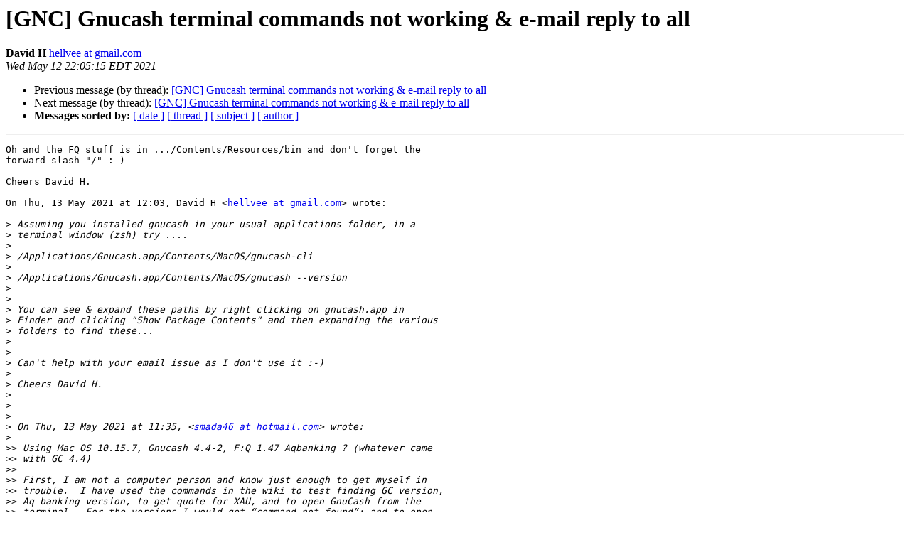

--- FILE ---
content_type: text/html
request_url: https://lists.gnucash.org/pipermail/gnucash-user/2021-May/096500.html
body_size: 8357
content:
<!DOCTYPE HTML PUBLIC "-//W3C//DTD HTML 4.01 Transitional//EN">
<HTML>
 <HEAD>
   <TITLE> [GNC] Gnucash terminal commands not working &amp; e-mail reply to all
   </TITLE>
   <LINK REL="Index" HREF="index.html" >
   <LINK REL="made" HREF="mailto:gnucash-user%40gnucash.org?Subject=Re:%20Re%3A%20%5BGNC%5D%20Gnucash%20terminal%20commands%20not%20working%20%26%20e-mail%20reply%20to%0A%20all&In-Reply-To=%3CCA%2B5xQdo2Hg-PneBeERL%3DjW8Dq%3Dr5W3%3D2TOdpVZc-0xQFPcQGvw%40mail.gmail.com%3E">
   <META NAME="robots" CONTENT="index,nofollow">
   <style type="text/css">
       pre {
           white-space: pre-wrap;       /* css-2.1, curent FF, Opera, Safari */
           }
   </style>
   <META http-equiv="Content-Type" content="text/html; charset=us-ascii">
   <LINK REL="Previous"  HREF="096499.html">
   <LINK REL="Next"  HREF="096507.html">
 </HEAD>
 <BODY BGCOLOR="#ffffff">
   <H1>[GNC] Gnucash terminal commands not working &amp; e-mail reply to all</H1>
    <B>David H</B> 
    <A HREF="mailto:gnucash-user%40gnucash.org?Subject=Re:%20Re%3A%20%5BGNC%5D%20Gnucash%20terminal%20commands%20not%20working%20%26%20e-mail%20reply%20to%0A%20all&In-Reply-To=%3CCA%2B5xQdo2Hg-PneBeERL%3DjW8Dq%3Dr5W3%3D2TOdpVZc-0xQFPcQGvw%40mail.gmail.com%3E"
       TITLE="[GNC] Gnucash terminal commands not working &amp; e-mail reply to all">hellvee at gmail.com
       </A><BR>
    <I>Wed May 12 22:05:15 EDT 2021</I>
    <P><UL>
        <LI>Previous message (by thread): <A HREF="096499.html">[GNC] Gnucash terminal commands not working &amp; e-mail reply to all
</A></li>
        <LI>Next message (by thread): <A HREF="096507.html">[GNC] Gnucash terminal commands not working &amp; e-mail reply to all
</A></li>
         <LI> <B>Messages sorted by:</B> 
              <a href="date.html#96500">[ date ]</a>
              <a href="thread.html#96500">[ thread ]</a>
              <a href="subject.html#96500">[ subject ]</a>
              <a href="author.html#96500">[ author ]</a>
         </LI>
       </UL>
    <HR>  
<!--beginarticle-->
<PRE>Oh and the FQ stuff is in .../Contents/Resources/bin and don't forget the
forward slash &quot;/&quot; :-)

Cheers David H.

On Thu, 13 May 2021 at 12:03, David H &lt;<A HREF="https://lists.gnucash.org/mailman/listinfo/gnucash-user">hellvee at gmail.com</A>&gt; wrote:

&gt;<i> Assuming you installed gnucash in your usual applications folder, in a
</I>&gt;<i> terminal window (zsh) try ....
</I>&gt;<i>
</I>&gt;<i> /Applications/Gnucash.app/Contents/MacOS/gnucash-cli
</I>&gt;<i>
</I>&gt;<i> /Applications/Gnucash.app/Contents/MacOS/gnucash --version
</I>&gt;<i>
</I>&gt;<i>
</I>&gt;<i> You can see &amp; expand these paths by right clicking on gnucash.app in
</I>&gt;<i> Finder and clicking &quot;Show Package Contents&quot; and then expanding the various
</I>&gt;<i> folders to find these...
</I>&gt;<i>
</I>&gt;<i>
</I>&gt;<i> Can't help with your email issue as I don't use it :-)
</I>&gt;<i>
</I>&gt;<i> Cheers David H.
</I>&gt;<i>
</I>&gt;<i>
</I>&gt;<i>
</I>&gt;<i> On Thu, 13 May 2021 at 11:35, &lt;<A HREF="https://lists.gnucash.org/mailman/listinfo/gnucash-user">smada46 at hotmail.com</A>&gt; wrote:
</I>&gt;<i>
</I>&gt;&gt;<i> Using Mac OS 10.15.7, Gnucash 4.4-2, F:Q 1.47 Aqbanking ? (whatever came
</I>&gt;&gt;<i> with GC 4.4)
</I>&gt;&gt;<i>
</I>&gt;&gt;<i> First, I am not a computer person and know just enough to get myself in
</I>&gt;&gt;<i> trouble.  I have used the commands in the wiki to test finding GC version,
</I>&gt;&gt;<i> Aq banking version, to get quote for XAU, and to open GnuCash from the
</I>&gt;&gt;<i> terminal.  For the versions I would get &#8220;command not found&#8221;; and to open
</I>&gt;&gt;<i> GnuCash I got &#8220;unable to find application GnuCash.   The commands and
</I>&gt;&gt;<i> results are as follows:
</I>&gt;&gt;<i>
</I>&gt;&gt;<i> dwa1:~ dwa1$ gnucash --version
</I>&gt;&gt;<i> -bash: gnucash: command not found
</I>&gt;&gt;<i> dwa1:~ dwa1$ aqbanking-cli versions
</I>&gt;&gt;<i> -bash: aqbanking-cli: command not found
</I>&gt;&gt;<i> dwa1:~ dwa1$ flatpak run --command=sh org.gnucash.GnuCash
</I>&gt;&gt;<i> -bash: flatpak: command not found
</I>&gt;&gt;<i> dwa1:~ dwa1$ cd gnucash
</I>&gt;&gt;<i> -bash: cd: gnucash: No such file or directory
</I>&gt;&gt;<i> dwa1:~ dwa1$ cd \applications\gnucash
</I>&gt;&gt;<i> -bash: cd: applicationsgnucash: No such file or directory
</I>&gt;&gt;<i> dwa1:~ dwa1$ cd \applications
</I>&gt;&gt;<i> dwa1:applications dwa1$ gnucash --version
</I>&gt;&gt;<i> -bash: gnucash: command not found
</I>&gt;&gt;<i>
</I>&gt;&gt;<i> <A HREF="https://lists.gnucash.org/mailman/listinfo/gnucash-user">dwa1 at dwa1</A> ~ % gnc-fq-dump -v alphavantage XAU
</I>&gt;&gt;<i> zsh: command not found: gnc-fq-dump
</I>&gt;&gt;<i> <A HREF="https://lists.gnucash.org/mailman/listinfo/gnucash-user">dwa1 at dwa1</A> ~ % cd applications
</I>&gt;&gt;<i> <A HREF="https://lists.gnucash.org/mailman/listinfo/gnucash-user">dwa1 at dwa1</A> applications % gnc-fq-dump -v alphavantage XAU
</I>&gt;&gt;<i> zsh: command not found: gnc-fq-dump
</I>&gt;&gt;<i> <A HREF="https://lists.gnucash.org/mailman/listinfo/gnucash-user">dwa1 at dwa1</A> applications %
</I>&gt;&gt;<i>
</I>&gt;&gt;<i> <A HREF="https://lists.gnucash.org/mailman/listinfo/gnucash-user">dwa1 at dwa1</A> ~ % cd applications
</I>&gt;&gt;<i> <A HREF="https://lists.gnucash.org/mailman/listinfo/gnucash-user">dwa1 at dwa1</A> applications % open -a Gnucash --args Our GnuCash Data.gnucash
</I>&gt;&gt;<i> Unable to find application named &#8216;Gnucash'
</I>&gt;&gt;<i>
</I>&gt;&gt;<i> I tried changing directories to the application directory where GC is to
</I>&gt;&gt;<i> see if that helped.  Also between the first series and the second I changed
</I>&gt;&gt;<i> the shell that terminal said I should be using (from bash to zsh whatever
</I>&gt;&gt;<i> that means)
</I>&gt;&gt;<i>
</I>&gt;&gt;<i> I looked through the wiki and help manual and didn&#8217;t find anything that
</I>&gt;&gt;<i> helped.  Also tried going through mail list archives.  What am i missing?
</I>&gt;&gt;<i>
</I>&gt;&gt;<i> Second point is &#8220;reply to all&#8221; in an e-mail series on the mail list.  I&#8217;m
</I>&gt;&gt;<i> using the MAC mail program V13.4.  In normal e-mails I can hit reply to
</I>&gt;&gt;<i> all, but with the mail list when I double click to bring up an e-mail to
</I>&gt;&gt;<i> respond to, the reply to is greyed out.  In order to send to all in the
</I>&gt;&gt;<i> string I would have to copy and paste each e-mail address in my e-mail.
</I>&gt;&gt;<i> Again, what am  I doing wrong?
</I>&gt;&gt;<i>
</I>&gt;&gt;<i> These are probably some basic computer things that I don&#8217;t know and may
</I>&gt;&gt;<i> be wasting your time and if so I apologize.  Thanks for any help.
</I>&gt;&gt;<i> _______________________________________________
</I>&gt;&gt;<i> gnucash-user mailing list
</I>&gt;&gt;<i> <A HREF="https://lists.gnucash.org/mailman/listinfo/gnucash-user">gnucash-user at gnucash.org</A>
</I>&gt;&gt;<i> To update your subscription preferences or to unsubscribe:
</I>&gt;&gt;<i> <A HREF="https://lists.gnucash.org/mailman/listinfo/gnucash-user">https://lists.gnucash.org/mailman/listinfo/gnucash-user</A>
</I>&gt;&gt;<i> If you are using Nabble or Gmane, please see
</I>&gt;&gt;<i> <A HREF="https://wiki.gnucash.org/wiki/Mailing_Lists">https://wiki.gnucash.org/wiki/Mailing_Lists</A> for more information.
</I>&gt;&gt;<i> -----
</I>&gt;&gt;<i> Please remember to CC this list on all your replies.
</I>&gt;&gt;<i> You can do this by using Reply-To-List or Reply-All.
</I>&gt;&gt;<i>
</I>&gt;<i>
</I></PRE>




<!--endarticle-->
    <HR>
    <P><UL>
        <!--threads-->
	<LI>Previous message (by thread): <A HREF="096499.html">[GNC] Gnucash terminal commands not working &amp; e-mail reply to all
</A></li>
	<LI>Next message (by thread): <A HREF="096507.html">[GNC] Gnucash terminal commands not working &amp; e-mail reply to all
</A></li>
         <LI> <B>Messages sorted by:</B> 
              <a href="date.html#96500">[ date ]</a>
              <a href="thread.html#96500">[ thread ]</a>
              <a href="subject.html#96500">[ subject ]</a>
              <a href="author.html#96500">[ author ]</a>
         </LI>
       </UL>

<hr>
<a href="https://lists.gnucash.org/mailman/listinfo/gnucash-user">More information about the gnucash-user
mailing list</a><br>
</body></html>
